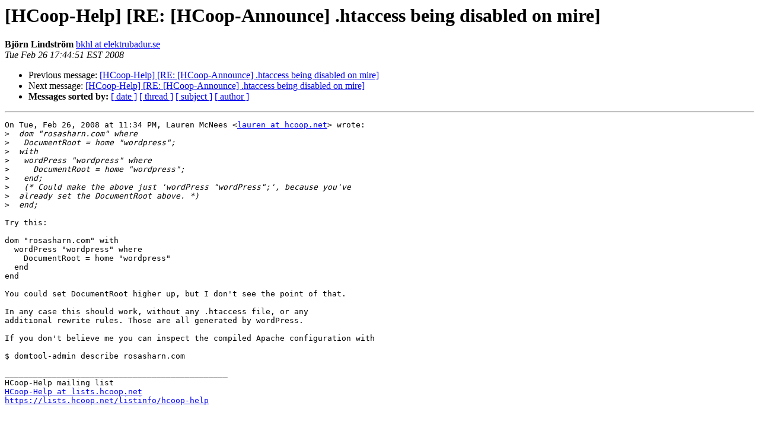

--- FILE ---
content_type: text/html; charset=UTF-8
request_url: https://lists.hcoop.net/pipermail/hcoop-help/2008-February/000050.html
body_size: 1245
content:
<!DOCTYPE HTML PUBLIC "-//W3C//DTD HTML 3.2//EN">
<HTML>
 <HEAD>
   <TITLE> [HCoop-Help] [RE: [HCoop-Announce] .htaccess being disabled on	mire]
   </TITLE>
   <LINK REL="Index" HREF="index.html" >
   <LINK REL="made" HREF="mailto:hcoop-help%40lists.hcoop.net?Subject=%5BHCoop-Help%5D%20%5BRE%3A%20%5BHCoop-Announce%5D%20.htaccess%20being%20disabled%20on%0A%09mire%5D&In-Reply-To=46491.63.202.42.120.1204065288.squirrel%40mail2.hcoop.net">
   <META NAME="robots" CONTENT="index,nofollow">
   <META http-equiv="Content-Type" content="text/html; charset=us-ascii">
   <LINK REL="Previous"  HREF="000049.html">
   <LINK REL="Next"  HREF="000051.html">
 </HEAD>
 <BODY BGCOLOR="#ffffff">
   <H1>[HCoop-Help] [RE: [HCoop-Announce] .htaccess being disabled on	mire]</H1>
    <B>Bj&#246;rn Lindstr&#246;m</B> 
    <A HREF="mailto:hcoop-help%40lists.hcoop.net?Subject=%5BHCoop-Help%5D%20%5BRE%3A%20%5BHCoop-Announce%5D%20.htaccess%20being%20disabled%20on%0A%09mire%5D&In-Reply-To=46491.63.202.42.120.1204065288.squirrel%40mail2.hcoop.net"
       TITLE="[HCoop-Help] [RE: [HCoop-Announce] .htaccess being disabled on	mire]">bkhl at elektrubadur.se
       </A><BR>
    <I>Tue Feb 26 17:44:51 EST 2008</I>
    <P><UL>
        <LI>Previous message: <A HREF="000049.html">[HCoop-Help] [RE: [HCoop-Announce] .htaccess being disabled on mire]
</A></li>
        <LI>Next message: <A HREF="000051.html">[HCoop-Help] [RE: [HCoop-Announce] .htaccess being disabled on mire]
</A></li>
         <LI> <B>Messages sorted by:</B> 
              <a href="date.html#50">[ date ]</a>
              <a href="thread.html#50">[ thread ]</a>
              <a href="subject.html#50">[ subject ]</a>
              <a href="author.html#50">[ author ]</a>
         </LI>
       </UL>
    <HR>  
<!--beginarticle-->
<PRE>On Tue, Feb 26, 2008 at 11:34 PM, Lauren McNees &lt;<A HREF="https://lists.hcoop.net/listinfo/hcoop-help">lauren at hcoop.net</A>&gt; wrote:
&gt;<i>  dom &quot;rosasharn.com&quot; where
</I>&gt;<i>   DocumentRoot = home &quot;wordpress&quot;;
</I>&gt;<i>  with
</I>&gt;<i>   wordPress &quot;wordpress&quot; where
</I>&gt;<i>     DocumentRoot = home &quot;wordpress&quot;;
</I>&gt;<i>   end;
</I>&gt;<i>   (* Could make the above just 'wordPress &quot;wordPress&quot;;', because you've
</I>&gt;<i>  already set the DocumentRoot above. *)
</I>&gt;<i>  end;
</I>
Try this:

dom &quot;rosasharn.com&quot; with
  wordPress &quot;wordpress&quot; where
    DocumentRoot = home &quot;wordpress&quot;
  end
end

You could set DocumentRoot higher up, but I don't see the point of that.

In any case this should work, without any .htaccess file, or any
additional rewrite rules. Those are all generated by wordPress.

If you don't believe me you can inspect the compiled Apache configuration with

$ domtool-admin describe rosasharn.com

_______________________________________________
HCoop-Help mailing list
<A HREF="https://lists.hcoop.net/listinfo/hcoop-help">HCoop-Help at lists.hcoop.net</A>
<A HREF="https://lists.hcoop.net/listinfo/hcoop-help">https://lists.hcoop.net/listinfo/hcoop-help</A>


</PRE>

<!--endarticle-->
    <HR>
    <P><UL>
        <!--threads-->
	<LI>Previous message: <A HREF="000049.html">[HCoop-Help] [RE: [HCoop-Announce] .htaccess being disabled on mire]
</A></li>
	<LI>Next message: <A HREF="000051.html">[HCoop-Help] [RE: [HCoop-Announce] .htaccess being disabled on mire]
</A></li>
         <LI> <B>Messages sorted by:</B> 
              <a href="date.html#50">[ date ]</a>
              <a href="thread.html#50">[ thread ]</a>
              <a href="subject.html#50">[ subject ]</a>
              <a href="author.html#50">[ author ]</a>
         </LI>
       </UL>

<hr>
<a href="https://lists.hcoop.net/listinfo/hcoop-help">More information about the HCoop-Help
mailing list</a><br>
</body></html>
